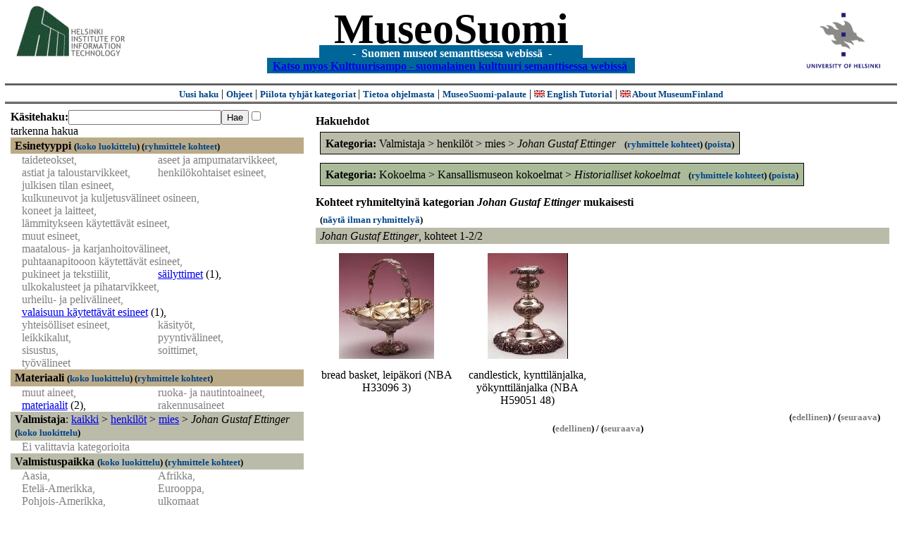

--- FILE ---
content_type: text/html
request_url: https://museosuomi.cs.helsinki.fi/?l=fi&m=1&c=%2502%2500%2514%25C3%258C&c=%2508%2501%2500&t=%2504&g=c%2502%2500%2514%25C3%258C
body_size: 19480
content:
<?xml version="1.0" encoding="ISO-8859-1"?><!DOCTYPE html PUBLIC "-//W3C//DTD XHTML 1.0 Strict//EN" "http://www.w3.org/TR/xhtml1/DTD/xhtml1-strict.dtd">
<html xmlns="http://www.w3.org/1999/xhtml" xmlns:query="http://museosuomi.cs.helsinki.fi/internal/ogtQuery#" xmlns:i18n="http://apache.org/cocoon/i18n/2.1" xmlns:xsd="http://www.w3.org/2000/10/XMLSchema#" xmlns:uim="UIManager" xmlns:ui="http://www.cs.helsinki.fi/group/seco/ns/2004/03/ustate#" xmlns:swhg="http://www.cs.helsinki.fi/group/seco/ns/2004/03/18-sewehgrius#" xmlns:rdfs="http://www.w3.org/2000/01/rdf-schema#" xmlns:rdf="http://www.w3.org/1999/02/22-rdf-syntax-ns#" xmlns:owl="http://www.w3.org/2002/07/owl#" xmlns:ogt="http://www.cs.helsinki.fi/group/seco/ns/2004/03/ontogator#" xmlns:java="java" xmlns:html="http://www.w3.org/1999/xhtml" xmlns:fms="http://www.cs.helsinki.fi/group/seco/ns/2004/03/18-esinekortti#" xmlns:bm="http://www.w3.org/2002/01/bookmark#" xmlns:page="http://apache.org/cocoon/paginate/1.0"><head><title>MuseoSuomi</title><meta http-equiv="Content-Type" content="text/html;charset=ISO-8859-1" /><meta http-equiv="Content-Style-Type" content="text/css" /><meta name="description" content="Semantic Web" /><meta name="keywords" content="Semantic web, fmsweb" /><link type="text/css" title="FMS-stylesheet basic" rel="stylesheet" href="/content/stylesheets/web.css" /></head><body><div xmlns="" style="width: 100%;" width="100%" align="center"><script type="text/javascript">

  var _gaq = _gaq || [];
  _gaq.push(['_setAccount', 'UA-12724615-4']);
  _gaq.push(['_trackPageview']);

  (function() {
    var ga = document.createElement('script'); ga.type = 'text/javascript'; ga.async = true;
    ga.src = ('https:' == document.location.protocol ? 'https://ssl' : 'http://www') + '.google-analytics.com/ga.js';
    var s = document.getElementsByTagName('script')[0]; s.parentNode.insertBefore(ga, s);
  })();

</script><a href="http://www.hiit.fi"><img border="0" height="75" src="content/images/hiit.gif" id="hiitlogo" alt="Tietojenkäsittelytieteen tutkimuslaitos HIIT" /></a><a href="http://www.cs.helsinki.fi/group/seco/"><img border="0" height="90" src="content/images/hy.gif" id="hylogo" alt="Helsingin yliopiston tietojenkäsittelytieteen laitos" /></a><h1 id="title"><a id="titlespan" href="/?l=fi&amp;m=1&amp;c=%2502%2500%2514%25C3%258C&amp;c=%2508%2501%2500&amp;g=c%2502%2500%2514%25C3%258C">MuseoSuomi</a></h1><h4 id="subtitle">
                           - 
                Suomen museot semanttisessa webissä
	   -           
<br />
           <a href="http://www.kulttuurisampo.fi/">Katso myos Kulttuurisampo - suomalainen kulttuuri semanttisessa webissä</a>  
                
            </h4></div><div xmlns="" align="center" class="actions"><span class="action"><a href="/?l=fi&amp;m=1">Uusi haku</a></span> | <span class="action"><a href="http://www.cs.helsinki.fi/group/seco/museosuomi/kaytto-ohje.html">Ohjeet</a></span> | <span class="action"><a href="?l=fi&amp;m=0&amp;c=%2502%2500%2514%25C3%258C&amp;c=%2508%2501%2500&amp;t=%2504&amp;g=c%2502%2500%2514%25C3%258C">
								Piilota tyhjät kategoriat
							</a></span> | <span class="action"><a href="http://www.cs.helsinki.fi/group/seco/museosuomi/">Tietoa ohjelmasta</a></span> | <span class="action"><a href="mailto:museosuomi@cs.helsinki.fi">MuseoSuomi-palaute</a></span> | <span class="action"><a target="_top" href="http://www.cs.helsinki.fi/group/seco/museums/tutorial/"><img border="0" src="content/images/uk.gif" alt="English" /> English Tutorial</a></span> | <span class="action"><a href="http://www.cs.helsinki.fi/group/seco/museums/"><img border="0" src="content/images/uk.gif" alt="English" /> About MuseumFinland</a></span></div><table cellpadding="6"><tr><td width="33%" valign="top"><div xmlns="" id="keywordForm"><form name="keywordSearch" method="get" action="main?"><input value="fi" name="l" type="hidden" /><input value="1" name="m" type="hidden" /><input value="%02%00%14%C3%8C" name="c" type="hidden" /><input value="%08%01%00" name="c" type="hidden" /><b>Käsitehaku:</b><input value="" type="text" size="25" name="nk" /><input value="Hae" type="submit" /><input value="true" name="refine" type="checkbox" /><span class="nowrap">tarkenna hakua</span></form></div><div xmlns="" id="projectedFromCategories" /><div xmlns="" id="keywordCategories" /><div xmlns="" class="categorySearch"><div class="facet"><div class="headerC0"><span class="root"><a name="Fc0">Esinetyyppi</a></span> <span class="showTree">
                        (<a href="tree?l=fi&amp;m=1&amp;c=%2502%2500%2514%25C3%258C&amp;c=%2508%2501%2500&amp;t=%2500&amp;g=c%2502%2500%2514%25C3%258C">koko luokittelu</a>)
                    </span><span class="groupBy">
            (<a href="?l=fi&amp;m=1&amp;c=%2502%2500%2514%25C3%258C&amp;c=%2508%2501%2500&amp;g=c%2500#tulokset">ryhmittele kohteet</a>)
        </span></div><div class="categories"><div class="filtered">taideteokset, </div><div class="filtered">aseet ja ampumatarvikkeet, </div><div class="filtered">astiat ja taloustarvikkeet, </div><div class="filtered">henkilökohtaiset esineet, </div><div class="filtered">julkisen tilan esineet, </div><div class="filtered">kulkuneuvot ja kuljetusvälineet osineen, </div><div class="filtered">koneet ja laitteet, </div><div class="filtered">lämmitykseen käytettävät esineet, </div><div class="filtered">muut esineet, </div><div class="filtered">maatalous- ja karjanhoitovälineet, </div><div class="filtered">puhtaanapitooon käytettävät esineet, </div><div class="filtered">pukineet ja tekstiilit, </div><div class="category"><a href="main?l=fi&amp;m=1&amp;c=%2502%2500%2514%25C3%258C&amp;c=%2508%2501%2500&amp;n=%2500%250C&amp;g=c%2500%250C">säilyttimet</a><span class="bookmarkHits"> (1)</span>, </div><div class="filtered">ulkokalusteet ja pihatarvikkeet, </div><div class="filtered">urheilu- ja pelivälineet, </div><div class="category"><a href="main?l=fi&amp;m=1&amp;c=%2502%2500%2514%25C3%258C&amp;c=%2508%2501%2500&amp;n=%2500%250F&amp;g=c%2500%250F">valaisuun käytettävät esineet</a><span class="bookmarkHits"> (1)</span>, </div><div class="filtered">yhteisölliset esineet, </div><div class="filtered">käsityöt, </div><div class="filtered">leikkikalut, </div><div class="filtered">pyyntivälineet, </div><div class="filtered">sisustus, </div><div class="filtered">soittimet, </div><div class="filtered">työvälineet</div></div></div><div class="facet"><div class="headerC1"><span class="root"><a name="Fc1">Materiaali</a></span> <span class="showTree">
                        (<a href="tree?l=fi&amp;m=1&amp;c=%2502%2500%2514%25C3%258C&amp;c=%2508%2501%2500&amp;t=%2501&amp;g=c%2502%2500%2514%25C3%258C">koko luokittelu</a>)
                    </span><span class="groupBy">
            (<a href="?l=fi&amp;m=1&amp;c=%2502%2500%2514%25C3%258C&amp;c=%2508%2501%2500&amp;g=c%2501#tulokset">ryhmittele kohteet</a>)
        </span></div><div class="categories"><div class="filtered">muut aineet, </div><div class="filtered">ruoka- ja nautintoaineet, </div><div class="category"><a href="main?l=fi&amp;m=1&amp;c=%2502%2500%2514%25C3%258C&amp;c=%2508%2501%2500&amp;n=%2501%2503&amp;g=c%2501%2503">materiaalit</a><span class="bookmarkHits"> (2)</span>, </div><div class="filtered">rakennusaineet</div></div></div><div class="facet"><div class="headerC2"><span class="root">Valmistaja</span>: <a href="main?l=fi&amp;m=1&amp;c=%2502%2500%2514%25C3%258C&amp;c=%2508%2501%2500&amp;rc=%2502">kaikki</a> &gt; <a href="main?l=fi&amp;m=1&amp;c=%2502%2500%2514%25C3%258C&amp;c=%2508%2501%2500&amp;n=%2502%2500&amp;g=c%2502%2500">henkilöt</a> &gt;
        <a href="main?l=fi&amp;m=1&amp;c=%2502%2500%2514%25C3%258C&amp;c=%2508%2501%2500&amp;n=%2502%2500%2514&amp;g=c%2502%2500%2514">mies</a> &gt;
        <span class="selected"><a name="Fc">Johan Gustaf Ettinger</a></span> <span class="showTree">
                        (<a href="tree?l=fi&amp;m=1&amp;c=%2502%2500%2514%25C3%258C&amp;c=%2508%2501%2500&amp;t=%2502%2500%2514%25C3%258C&amp;g=c%2502%2500%2514%25C3%258C">koko luokittelu</a>)
                    </span></div><div class="categories"><span class="filtered">Ei valittavia kategorioita</span></div></div><div class="facet"><div class="headerC3"><span class="root"><a name="Fc3">Valmistuspaikka</a></span> <span class="showTree">
                        (<a href="tree?l=fi&amp;m=1&amp;c=%2502%2500%2514%25C3%258C&amp;c=%2508%2501%2500&amp;t=%2503&amp;g=c%2502%2500%2514%25C3%258C">koko luokittelu</a>)
                    </span><span class="groupBy">
            (<a href="?l=fi&amp;m=1&amp;c=%2502%2500%2514%25C3%258C&amp;c=%2508%2501%2500&amp;g=c%2503#tulokset">ryhmittele kohteet</a>)
        </span></div><div class="categories"><div class="filtered">Aasia, </div><div class="filtered">Afrikka, </div><div class="filtered">Etelä-Amerikka, </div><div class="filtered">Eurooppa, </div><div class="filtered">Pohjois-Amerikka, </div><div class="filtered">ulkomaat</div></div></div><div class="facet"><div class="headerC4"><span class="root"><a name="Fc4">Valmistusaika</a></span> <span class="showTree">
                        (<a href="tree?l=fi&amp;m=1&amp;c=%2502%2500%2514%25C3%258C&amp;c=%2508%2501%2500&amp;t=%2504&amp;g=c%2502%2500%2514%25C3%258C">koko luokittelu</a>)
                    </span><span class="groupBy">
            (<a href="?l=fi&amp;m=1&amp;c=%2502%2500%2514%25C3%258C&amp;c=%2508%2501%2500&amp;g=c%2504#tulokset">ryhmittele kohteet</a>)
        </span></div><div class="categories"><div class="category"><a href="main?l=fi&amp;m=1&amp;c=%2502%2500%2514%25C3%258C&amp;c=%2508%2501%2500&amp;n=%2504%2500&amp;g=c%2504%2500">aikakaudet</a><span class="bookmarkHits"> (2)</span>, </div><div class="category"><a href="main?l=fi&amp;m=1&amp;c=%2502%2500%2514%25C3%258C&amp;c=%2508%2501%2500&amp;n=%2504%2501&amp;g=c%2504%2501">vuosisadat</a><span class="bookmarkHits"> (2)</span></div></div></div><div class="facet"><div class="headerC5"><span class="root"><a name="Fc5">Käyttäjä</a></span> <span class="showTree">
                        (<a href="tree?l=fi&amp;m=1&amp;c=%2502%2500%2514%25C3%258C&amp;c=%2508%2501%2500&amp;t=%2505&amp;g=c%2502%2500%2514%25C3%258C">koko luokittelu</a>)
                    </span><span class="groupBy">
            (<a href="?l=fi&amp;m=1&amp;c=%2502%2500%2514%25C3%258C&amp;c=%2508%2501%2500&amp;g=c%2505#tulokset">ryhmittele kohteet</a>)
        </span></div><div class="categories"><div class="filtered">henkilöt, </div><div class="filtered">henkilöryhmät, </div><div class="filtered">kaupungit, </div><div class="filtered">laitokset, </div><div class="filtered">yhdistykset, </div><div class="filtered">yhteisöt, </div><div class="filtered">yritykset</div></div></div><div class="facet"><div class="headerC6"><span class="root"><a name="Fc6">Käyttöpaikka</a></span> <span class="showTree">
                        (<a href="tree?l=fi&amp;m=1&amp;c=%2502%2500%2514%25C3%258C&amp;c=%2508%2501%2500&amp;t=%2506&amp;g=c%2502%2500%2514%25C3%258C">koko luokittelu</a>)
                    </span><span class="groupBy">
            (<a href="?l=fi&amp;m=1&amp;c=%2502%2500%2514%25C3%258C&amp;c=%2508%2501%2500&amp;g=c%2506#tulokset">ryhmittele kohteet</a>)
        </span></div><div class="categories"><div class="filtered">Afrikka, </div><div class="filtered">Eurooppa, </div><div class="filtered">Pohjois-Amerikka</div></div></div><div class="facet"><div class="headerC7"><span class="root"><a name="Fc7">Käyttötilanne</a></span> <span class="showTree">
                        (<a href="tree?l=fi&amp;m=1&amp;c=%2502%2500%2514%25C3%258C&amp;c=%2508%2501%2500&amp;t=%2507&amp;g=c%2502%2500%2514%25C3%258C">koko luokittelu</a>)
                    </span><span class="groupBy">
            (<a href="?l=fi&amp;m=1&amp;c=%2502%2500%2514%25C3%258C&amp;c=%2508%2501%2500&amp;g=c%2507#tulokset">ryhmittele kohteet</a>)
        </span></div><div class="categories"><div class="filtered">kulttuuritapahtumat, </div><div class="filtered">kansalais-, harrastus- ja vapaa-ajantoiminta, </div><div class="filtered">institutionaalinen toiminta, </div><div class="filtered">juhlat  ja seremoniat, </div><div class="filtered">kohteelle tehtävät toimenpiteet, </div><div class="filtered">kohteessa tapahtuvat muutokset, </div><div class="filtered">muut tapahtumat, </div><div class="filtered">maatalous ja karjanhoito, </div><div class="filtered">ruoan- ja juomanvalmistus, </div><div class="filtered">sodat, </div><div class="filtered">elollisten olentojen perustoiminnat, </div><div class="filtered">elinkeinot, </div><div class="filtered">tutkimus-ja kehittämistoiminta, </div><div class="filtered">urheilu, </div><div class="filtered">valmistustekniikat</div></div></div><div class="facet"><div class="headerC8"><span class="root">Kokoelma</span>: <a href="main?l=fi&amp;m=1&amp;c=%2502%2500%2514%25C3%258C&amp;c=%2508%2501%2500&amp;rc=%2508">kaikki</a> &gt; <a href="main?l=fi&amp;m=1&amp;c=%2502%2500%2514%25C3%258C&amp;c=%2508%2501%2500&amp;n=%2508%2501&amp;g=c%2508%2501">Kansallismuseon kokoelmat</a> &gt;
        <span class="selected"><a name="Fc">Historialliset kokoelmat</a></span> <span class="showTree">
                        (<a href="tree?l=fi&amp;m=1&amp;c=%2502%2500%2514%25C3%258C&amp;c=%2508%2501%2500&amp;t=%2508%2501%2500&amp;g=c%2502%2500%2514%25C3%258C">koko luokittelu</a>)
                    </span><span class="groupBy">
            (<a href="?l=fi&amp;m=1&amp;c=%2502%2500%2514%25C3%258C&amp;c=%2508%2501%2500&amp;g=c%2508%2501%2500#tulokset">ryhmittele kohteet</a>)
        </span></div><div class="categories"><span class="filtered">Ei valittavia kategorioita</span></div></div></div></td><td valign="top"><div xmlns="" id="constraints"><h4>Hakuehdot</h4><div class="constraintContainerC2"><span class="constraintC2"><b>Kategoria: </b>Valmistaja
        &gt;
        henkilöt
        &gt;
        mies
        &gt;
        <span class="selected">Johan Gustaf Ettinger</span>
							 
							<span class="groupBy">
            (<a href="?l=fi&amp;m=1&amp;c=%2502%2500%2514%25C3%258C&amp;c=%2508%2501%2500&amp;g=c%2502%2500%2514%25C3%258C#tulokset">ryhmittele kohteet</a>)
        </span><span class="remove">
            (<a href="?l=fi&amp;m=1&amp;c=%2502%2500%2514%25C3%258C&amp;c=%2508%2501%2500&amp;t=%2504&amp;rc=%2502%2500%2514%25C3%258C">poista</a>)
        </span></span></div><div class="constraintContainerC8"><span class="constraintC8"><b>Kategoria: </b>Kokoelma
        &gt;
        Kansallismuseon kokoelmat
        &gt;
        <span class="selected">Historialliset kokoelmat</span>
							 
							<span class="groupBy">
            (<a href="?l=fi&amp;m=1&amp;c=%2502%2500%2514%25C3%258C&amp;c=%2508%2501%2500&amp;g=c%2508%2501%2500#tulokset">ryhmittele kohteet</a>)
        </span><span class="remove">
            (<a href="?l=fi&amp;m=1&amp;c=%2502%2500%2514%25C3%258C&amp;c=%2508%2501%2500&amp;t=%2504&amp;rc=%2508%2501%2500">poista</a>)
        </span></span></div></div><div xmlns="" valign="top" id="helpOrResults"><a name="#tulokset"><h4>
            Kohteet ryhmiteltyinä kategorian 
            <i>Johan Gustaf Ettinger</i> 
            mukaisesti
        </h4><div class="itemActions"><div align="left" class="showAll">
                (<a href="?l=fi&amp;m=1&amp;c=%2502%2500%2514%25C3%258C&amp;c=%2508%2501%2500&amp;g=">näytä ilman ryhmittelyä</a>)
            </div></div><div class="bookmarkGroup"><a name="bg_02_00_14_C3_8C" /><div class="headerC2"><span class="groupTitle">Johan Gustaf Ettinger</span>, <span class="bookmarkHits">
						kohteet 
						
					            1-2/2</span></div><div class="bookmarks"><table class="bookmarktable"><tr><td class="bookmarkcell" align="center" valign="center"><div class="image"><a href="item?l=fi&amp;m=1&amp;c=%2502%2500%2514%25C3%258C&amp;c=%2508%2501%2500&amp;g=c%2502%2500%2514%25C3%258C&amp;sb=http%3A%2F%2Fwww.cs.helsinki.fi%2Fgroup%2Fseco%2Fns%2F2004%2F03%2F18-esinekortti%23NBA_H33096_3&amp;cc=%2502%2500%2514%25C3%258C:-1&amp;cb=%2502%2500%2514%25C3%258C:0"><img src="/thumbnails/NBA/Kuvat160104/A002/hs0000286.jpg" /></a></div></td><td class="bookmarkcell" align="center" valign="center"><div class="image"><a href="item?l=fi&amp;m=1&amp;c=%2502%2500%2514%25C3%258C&amp;c=%2508%2501%2500&amp;g=c%2502%2500%2514%25C3%258C&amp;sb=http%3A%2F%2Fwww.cs.helsinki.fi%2Fgroup%2Fseco%2Fns%2F2004%2F03%2F18-esinekortti%23NBA_H59051_48&amp;cc=%2502%2500%2514%25C3%258C:-1&amp;cb=%2502%2500%2514%25C3%258C:1"><img src="/thumbnails/NBA/Kuvat160104/A002/hs0000302.jpg" /></a></div></td><td class="bookmarkcell" align="center" valign="center" /><td class="bookmarkcell" align="center" valign="center" /></tr><tr><td class="bookmarkcell" align="center" valign="top"><div class="bookmark">bread basket, leipäkori (NBA H33096 3)</div></td><td class="bookmarkcell" align="center" valign="top"><div class="bookmark">candlestick, kynttilänjalka, yökynttilänjalka (NBA H59051 48)</div></td><td class="bookmarkcell" align="center" valign="top" /><td class="bookmarkcell" align="center" valign="top" /></tr></table></div><div class="pagination" align="right">(<span class="inactive">edellinen</span>) / (<span class="inactive">seuraava</span>)</div></div><div class="pagination" align="center">(<span class="inactive">edellinen</span>) / (<span class="inactive">seuraava</span>)</div></a></div></td></tr></table><hr /><script type="text/javascript">

/**
 * @author David Pardo: Corunet
 * Run after loading
 */

var xOffset,yOffset;
var tempX = 0;
var tempY = 0;

//detect browser
var IE = document.all?true:false
if (!IE) {
	document.captureEvents(Event.MOUSEMOVE)
}
//find the position of the first item on screen and store offsets
	//find the first item on screen (after body)
	var firstElement=document.getElementsByTagName('body')[0].childNodes[1];
	//find the offset coordinates
	xOffset=findPosX(firstElement);
	yOffset=findPosY(firstElement);
	if (IE){ // In IE there's a default margin in the page body. If margin's not defined, use defaults
		var marginLeftExplorer  = parseInt(document.getElementsByTagName('body')[0].style.marginLeft);
		var marginTopExplorer   = parseInt(document.getElementsByTagName('body')[0].style.marginTop);
		/*assume default 10px/15px margin in explorer*/
		if (isNaN(marginLeftExplorer)) {marginLeftExplorer=10;}
		if (isNaN(marginTopExplorer)) {marginTopExplorer=15;}
		xOffset=xOffset+marginLeftExplorer;
		yOffset=yOffset+marginTopExplorer;
	}
/*attach a handler to the onmousedown event that calls a function to store the values*/
document.onmousedown = getMouseXY;



/*Functions*/
/*Find positions*/
function findPosX(obj){
	var curleft = 0;
	if (obj.offsetParent){
		while (obj.offsetParent){
			curleft += obj.offsetLeft
			obj = obj.offsetParent;
		}
	}else if (obj.x){
		curleft += obj.x;
	}
	return curleft;
}

function findPosY(obj){
	var curtop = 0;
	if (obj.offsetParent){
		while (obj.offsetParent){
			curtop += obj.offsetTop
			obj = obj.offsetParent;
		}
	}else if (obj.y){
		curtop += obj.y;
	}
	return curtop;
}
function getMouseXY(e) {
	if (IE) {
		tempX = event.clientX + document.body.scrollLeft
		tempY = event.clientY + document.body.scrollTop
	} else {
		tempX = e.pageX
		tempY = e.pageY
	}
	tempX-=xOffset;
	tempY-=yOffset;
	var url='/empty.map?x='+tempX+'&amp;y='+tempY+",http://www.museosuomi.fi/"; /*Your URL here*/
	guardar(url);
	return true;
}
function guardar(url){
	var xmlDoc = null ;
	if (typeof window.ActiveXObject != 'undefined' ) {
		xmlDoc = new ActiveXObject('Microsoft.XMLHTTP');
	}else {
		xmlDoc = new XMLHttpRequest();
	}
	xmlDoc.open( 'GET', url, true );
	xmlDoc.send( null );
}

                </script></body></html>